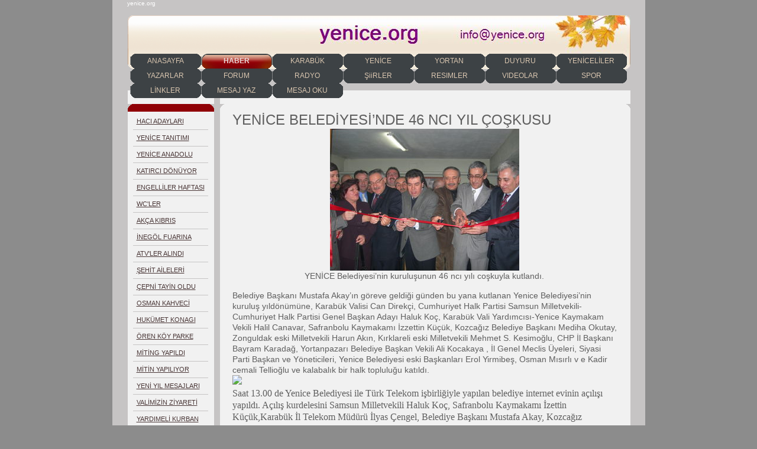

--- FILE ---
content_type: text/html
request_url: http://oeren.de/365.html
body_size: 8108
content:

<!DOCTYPE html
  PUBLIC "-//W3C//DTD HTML 4.01 Transitional//EN" "http://www.w3.org/TR/html40/strict.dtd">
<html><head>
      <meta http-equiv="Content-Type" content="text/html; charset=UTF-8">
   <meta name="author" content="info@yenice.org"><meta name="description" content="yenice karabük karabuk yortan güney bagbasi yirmibesler kalaycilar cebeciler durak duddibi cihanbey balikisik örenköy özal karakavuz kayadibi akay yeniceninsesi yenice gazetesi yenice haberleri"><meta name="keywords" content="yenice, yeniceforum, yeniceforum, yeniceliler, yeniceliler dernegi, yortan, cebeciler, tir, sekse, bagbasi, bolkus, balikisik, karabük, yenice, gazetesi, yenicehaber, yortanhaber, yenice, karabük, karabuk, yortan, güney, bagbasi, yirmibesler, kalaycilar, cebeciler, durak, duddibi, cihanbey, balikisik, örenköy, özal mahallesi, karakavuz, kayadibi, mustafa akay, yeniceninsesi gazetesi, yenice gazetesi, yenice haberleri,"><title>46. YIL ÇOŞKUSU - yenice.org</title><link rel="stylesheet" type="text/css" media="all" href="main.css"><link rel="stylesheet" type="text/css" media="all" href="colorschemes/colorscheme8/colorscheme.css"><link rel="stylesheet" type="text/css" media="all" href="style.css"><script type="text/javascript" src="live_tinc.js"></script></head><body id="main_body"><div id="container"><div id="header"><div id="slogan">yenice.org</div><div id="key_visual"></div><div id="main_nav_container"><ul id="main_nav_list"><li><a class="main_nav_item" href="index.html" id="mni2" shape="rect">ANASAYFA</a></li><li><a class="main_nav_active_item" href="yenicehaberleri_15.html" id="mnai1" shape="rect">HABER</a></li><li><a class="main_nav_item" href="274.html" id="mni2" shape="rect">KARABÜK</a></li><li><a class="main_nav_item" href="18.html" id="mni2" shape="rect">YENİCE</a></li><li><a class="main_nav_item" href="24.html" id="mni2" shape="rect">YORTAN</a></li><li><a class="main_nav_item" href="221.html" id="mni2" shape="rect">DUYURU</a></li><li><a class="main_nav_item" href="19.html" id="mni2" shape="rect">YENİCELİLER DERNEĞİ</a></li><li><a class="main_nav_item" href="263.html" id="mni2" shape="rect">YAZARLAR</a></li><li><a class="main_nav_item" href="1.html" id="mni2" shape="rect">FORUM</a></li><li><a class="main_nav_item" href="radyo.html" id="mni2" shape="rect">RADYO</a></li><li><a class="main_nav_item" href="109.html" id="mni2" shape="rect">ŞiiRLER</a></li><li><a class="main_nav_item" href="22.html" id="mni2" shape="rect">RESIMLER</a></li><li><a class="main_nav_item" href="325.html" id="mni2" shape="rect">VIDEOLAR</a></li><li><a class="main_nav_item" href="343.html" id="mni2" shape="rect">SPOR</a></li><li><a class="main_nav_item" href="25.html" id="mni2" shape="rect">LİNKLER</a></li><li><a class="main_nav_item" href="28.html" id="mni2" shape="rect">MESAJ YAZ</a></li><li><a class="main_nav_item" href="29.html" id="mni2" shape="rect">MESAJ OKU</a></li></ul></div><div id="logo"></div></div><div id="main_container"><table id="layout_table"><tr><td colspan="1" id="sub_nav_column" rowspan="1"><div id="left_column_container"><div class="sub_nav_container"><ul class="sub_nav_list" id="sub_nav_list1"><li><a class="sub_nav_item" href="487.html" id="sni2" shape="rect">HACI ADAYLARI UĞURLANDI</a></li><li><a class="sub_nav_item" href="488.html" id="sni2" shape="rect">YENİCE TANITIMI</a></li><li><a class="sub_nav_item" href="483.html" id="sni2" shape="rect">YENİCE ANADOLU LİSESİ</a></li><li><a class="sub_nav_item" href="481.html" id="sni2" shape="rect">KATIRCI DÖNÜYOR</a></li><li><a class="sub_nav_item" href="479.html" id="sni2" shape="rect">ENGELLİLER HAFTASI</a></li><li><a class="sub_nav_item" href="476.html" id="sni2" shape="rect">WC'LER YENİLENİYOR</a></li><li><a class="sub_nav_item" href="477.html" id="sni2" shape="rect">AKÇA KIBRIS SEÇİMLERİNDE</a></li><li><a class="sub_nav_item" href="467.html" id="sni2" shape="rect">İNEGÖL FUARINA GEZİ</a></li><li><a class="sub_nav_item" href="468.html" id="sni2" shape="rect">ATV'LER ALINDI</a></li><li><a class="sub_nav_item" href="469.html" id="sni2" shape="rect">ŞEHİT AİLELERİ ZİYARET</a></li><li><a class="sub_nav_item" href="470.html" id="sni2" shape="rect">ÇEPNİ TAYİN OLDU</a></li><li><a class="sub_nav_item" href="466.html" id="sni2" shape="rect">OSMAN KAHVECİ YENİCEDE</a></li><li><a class="sub_nav_item" href="463.html" id="sni2" shape="rect">HUKÜMET KONAGI</a></li><li><a class="sub_nav_item" href="462.html" id="sni2" shape="rect">ÖREN KÖY PARKE</a></li><li><a class="sub_nav_item" href="461.html" id="sni2" shape="rect">MİTİNG YAPILDI</a></li><li><a class="sub_nav_item" href="459.html" id="sni2" shape="rect">MİTİN YAPILIYOR</a></li><li><a class="sub_nav_item" href="457.html" id="sni2" shape="rect">YENİ YIL MESAJLARI</a></li><li><a class="sub_nav_item" href="451.html" id="sni2" shape="rect">VALİMİZİN ZİYARETİ</a></li><li><a class="sub_nav_item" href="452.html" id="sni2" shape="rect">YARDIMELİ KURBAN</a></li><li><a class="sub_nav_item" href="450.html" id="sni2" shape="rect">ÇİÇEKLİ EVLENDİ</a></li><li><a class="sub_nav_item" href="449.html" id="sni2" shape="rect">YARDIMLAR DEVAM EDECEK</a></li><li><a class="sub_nav_item" href="445.html" id="sni2" shape="rect">VALİMİZİN ZİYARETİ</a></li><li><a class="sub_nav_item" href="448.html" id="sni2" shape="rect">GAZİLER GÜNÜ</a></li><li><a class="sub_nav_item" href="444.html" id="sni2" shape="rect">İŞCİ ALIMI 2009'DA</a></li><li><a class="sub_nav_item" href="442.html" id="sni2" shape="rect">IFTAR YEMEGI</a></li><li><a class="sub_nav_item" href="441.html" id="sni2" shape="rect">ÖĞRETİM YILINA KATKI</a></li><li><a class="sub_nav_item" href="440.html" id="sni2" shape="rect">EMTEKS TEKSTİL</a></li><li><a class="sub_nav_item" href="437.html" id="sni2" shape="rect">YARDIM ELİ</a></li><li><a class="sub_nav_item" href="438.html" id="sni2" shape="rect">SYD VAKFI</a></li><li><a class="sub_nav_item" href="439.html" id="sni2" shape="rect">ZAFER BAYRAMI</a></li><li><a class="sub_nav_item" href="436.html" id="sni2" shape="rect">AKP KONGRESİ</a></li><li><a class="sub_nav_item" href="434.html" id="sni2" shape="rect">KARADENIZ KURULTAYI</a></li><li><a class="sub_nav_item" href="433.html" id="sni2" shape="rect">TUĞRUL SAZOĞLU EVLENİYOR</a></li><li><a class="sub_nav_item" href="431.html" id="sni2" shape="rect">BAŞKANDAN TEŞEKKÜR</a></li><li><a class="sub_nav_item" href="432.html" id="sni2" shape="rect">KORELİ ÖĞRENCİLER YENİCEDE</a></li><li><a class="sub_nav_item" href="429.html" id="sni2" shape="rect">MIRAC KANDILI</a></li><li><a class="sub_nav_item" href="427.html" id="sni2" shape="rect">FESTİVAL 2008</a></li><li><a class="sub_nav_item" href="426.html" id="sni2" shape="rect">CAN DİREKCİ</a></li><li><a class="sub_nav_item" href="422.html" id="sni2" shape="rect">TRAFİK KAZASI</a></li><li><a class="sub_nav_item" href="418.html" id="sni2" shape="rect">TEŞEKKÜR BELGESİ</a></li><li><a class="sub_nav_item" href="415.html" id="sni2" shape="rect">İSMETPAŞA KERMES</a></li><li><a class="sub_nav_item" href="412.html" id="sni2" shape="rect">YENİCEMİZİN ŞİVESİ</a></li><li><a class="sub_nav_item" href="411.html" id="sni2" shape="rect">ÜLKÜ KERMES</a></li><li><a class="sub_nav_item" href="404.html" id="sni2" shape="rect">GENÇLİK HAFTASI</a></li><li><a class="sub_nav_item" href="405.html" id="sni2" shape="rect">ÖĞRENCİLERİN SERGİSİ</a></li><li><a class="sub_nav_item" href="406.html" id="sni2" shape="rect">DR. BEKİR GÜLAÇ</a></li><li><a class="sub_nav_item" href="403.html" id="sni2" shape="rect">YARDIMELİ DERNEĞİ</a></li><li><a class="sub_nav_item" href="402.html" id="sni2" shape="rect">ODTÜ ÖGRENCİLERİ YENİCEDE</a></li><li><a class="sub_nav_item" href="398.html" id="sni2" shape="rect">168 DAİRE MÜHÜRLENDİ</a></li><li><a class="sub_nav_item" href="397.html" id="sni2" shape="rect">23 NISAN</a></li><li><a class="sub_nav_item" href="396.html" id="sni2" shape="rect">DOĞA YÜRÜYÜŞÜ</a></li><li><a class="sub_nav_item" href="394.html" id="sni2" shape="rect">KUTLU DOĞUM HAFTASI</a></li><li><a class="sub_nav_item" href="393.html" id="sni2" shape="rect">ORMAN DENİZİNDE YOLCULUK</a></li><li><a class="sub_nav_item" href="391.html" id="sni2" shape="rect">POLİS TEŞKİLATI  163.YIL KUTLANDI</a></li><li><a class="sub_nav_item" href="389.html" id="sni2" shape="rect">SPOR SALONU AÇILDI</a></li><li><a class="sub_nav_item" href="387.html" id="sni2" shape="rect">HAVAALANI TOPLANTISI</a></li><li><a class="sub_nav_item" href="386.html" id="sni2" shape="rect">VALİ ERKMEN ALMANYADA</a></li><li><a class="sub_nav_item" href="385.html" id="sni2" shape="rect">RECEP ÇAKIL PARKI</a></li><li><a class="sub_nav_item" href="380.html" id="sni2" shape="rect">ŞEHİTLER GÜNÜ KUTLANDI</a></li><li><a class="sub_nav_item" href="381.html" id="sni2" shape="rect">SAZOGLU BAŞARILI AMELİYAT GEÇIİRDİ</a></li><li><a class="sub_nav_item" href="378.html" id="sni2" shape="rect">KARABÜK YILIN DOKTORU ÖDÜLÜ</a></li><li><a class="sub_nav_item" href="374.html" id="sni2" shape="rect">REPORTAJ SERDAR AKCA-YENİCENİN SESİ</a></li><li><a class="sub_nav_item" href="370.html" id="sni2" shape="rect">YENİCENİN SESİ GAZETESİ</a></li><li><a class="sub_nav_active_item" href="365.html" id="snai1" shape="rect">46. YIL ÇOŞKUSU</a></li><li><a class="sub_nav_item" href="361.html" id="sni2" shape="rect">BİLGİSARAY EVİ AÇILIYOR</a></li><li><a class="sub_nav_item" href="358.html" id="sni2" shape="rect">İSMETPAŞA İLKÖĞRETİM AÇILIŞ</a></li><li><a class="sub_nav_item" href="356.html" id="sni2" shape="rect">YENICEDEN UYSAL'A ZIYARET</a></li><li><a class="sub_nav_item" href="352.html" id="sni2" shape="rect">AİLE HEKİMLİĞİ BAŞLIYOR</a></li><li><a class="sub_nav_item" href="351.html" id="sni2" shape="rect">GÖÇ KAÇINILMAZ</a></li><li><a class="sub_nav_item" href="349.html" id="sni2" shape="rect">ÇAYCUMADA YENİDEN KUŞ GRİBİ</a></li><li><a class="sub_nav_item" href="350.html" id="sni2" shape="rect">NUFUS SAYILARI AÇIKLANDI</a></li><li><a class="sub_nav_item" href="345.html" id="sni2" shape="rect">AKP BÖLGESEL ŞURA</a></li><li><a class="sub_nav_item" href="340.html" id="sni2" shape="rect">ÜLKER YÖNETİCİLERİ YENİCE'YE GELDİLER</a></li><li><a class="sub_nav_item" href="341.html" id="sni2" shape="rect">YEMİN TÖRENİ KAYMAKAM M.F. ÇİÇEKLİ</a></li><li><a class="sub_nav_item" href="339.html" id="sni2" shape="rect">CHP KONGRESI</a></li><li><a class="sub_nav_item" href="336.html" id="sni2" shape="rect">ÖĞRENCİLERİN  DAYANIŞMASI</a></li><li><a class="sub_nav_item" href="324.html" id="sni2" shape="rect">BAYRAM MESAJLARI</a></li><li><a class="sub_nav_item" href="319.html" id="sni2" shape="rect">HACILAR UĞURLANDI 2</a></li><li><a class="sub_nav_item" href="317.html" id="sni2" shape="rect">HACILAR  UĞURLANDI 1</a></li><li><a class="sub_nav_item" href="315.html" id="sni2" shape="rect">BELEDİYE  ÇALIŞMALARI DERGİ İLE TANITILDI</a></li><li><a class="sub_nav_item" href="314.html" id="sni2" shape="rect">Av.ÇAPAKLI'DAN BAŞKANA ZİYARET</a></li><li><a class="sub_nav_item" href="306.html" id="sni2" shape="rect">ELİF KIRTASİYE TAŞINDI</a></li><li><a class="sub_nav_item" href="307.html" id="sni2" shape="rect">EMNIYET ARACLARI YENILENDI</a></li><li><a class="sub_nav_item" href="302.html" id="sni2" shape="rect">TEKERLEKLI SANDALYE DAGITIMI</a></li><li><a class="sub_nav_item" href="303.html" id="sni2" shape="rect">BAYRAMDA ÜZÜCÜ KAZA</a></li><li><a class="sub_nav_item" href="298.html" id="sni2" shape="rect">BAYRAM RESIMLERI</a></li><li><a class="sub_nav_item" href="297.html" id="sni2" shape="rect">BAYRAM MESAJLARI</a></li><li><a class="sub_nav_item" href="296.html" id="sni2" shape="rect">YENI YOL  ASFALTLANDI</a></li><li><a class="sub_nav_item" href="292.html" id="sni2" shape="rect">KAYMAKAMLIKTAN IFTAR</a></li><li><a class="sub_nav_item" href="293.html" id="sni2" shape="rect">MUHTARLARDAN IFTAR</a></li><li><a class="sub_nav_item" href="291.html" id="sni2" shape="rect">YENI ECZANE ACILISI</a></li><li><a class="sub_nav_item" href="290.html" id="sni2" shape="rect">PARKE TASI ÜRETIMI</a></li><li><a class="sub_nav_item" href="287.html" id="sni2" shape="rect">VAKIF YARDIM DAGITIMI</a></li><li><a class="sub_nav_item" href="283.html" id="sni2" shape="rect">GAZILER GÜNÜ KUTLANDI</a></li><li><a class="sub_nav_item" href="284.html" id="sni2" shape="rect">LISE YOLU DEGISTIRILDI</a></li><li><a class="sub_nav_item" href="282.html" id="sni2" shape="rect">ISMETPASADAN TRAFIK KAZASI</a></li><li><a class="sub_nav_item" href="279.html" id="sni2" shape="rect">YENI EMNIYET MÜDÜRÜ ATANDI</a></li><li><a class="sub_nav_item" href="273.html" id="sni2" shape="rect">ÖZSARAC TAYIN OLDU</a></li><li><a class="sub_nav_item" href="267.html" id="sni2" shape="rect">IBRICAK PARKE CALISMASI</a></li><li><a class="sub_nav_item" href="268.html" id="sni2" shape="rect">IBRICAK BAG BOZUMU</a></li><li><a class="sub_nav_item" href="262.html" id="sni2" shape="rect">AKP 3-0</a></li><li><a class="sub_nav_item" href="258.html" id="sni2" shape="rect">MÜFTÜLÜKTEN SEMINER</a></li><li><a class="sub_nav_item" href="26.html" id="sni2" shape="rect">VAKIF TOPLANTILARI</a></li><li><a class="sub_nav_item" href="21.html" id="sni2" shape="rect">KARDEMIR TOPLU ACILIS</a></li><li><a class="sub_nav_item" href="260.html" id="sni2" shape="rect">UMUT TAXI</a></li><li><a class="sub_nav_item" href="259.html" id="sni2" shape="rect">VALIMIZ YENICEDE DENETIMDE</a></li><li><a class="sub_nav_item" href="256.html" id="sni2" shape="rect">ADAY LISTESI</a></li><li><a class="sub_nav_item" href="255.html" id="sni2" shape="rect">YENICEDE PATLAMA</a></li><li><a class="sub_nav_item" href="254.html" id="sni2" shape="rect">ALMANYADAN MESAJ</a></li><li><a class="sub_nav_item" href="251.html" id="sni2" shape="rect">RECEP CAKIL SEHIT OLDU</a></li><li><a class="sub_nav_item" href="252.html" id="sni2" shape="rect">HALK YÜRÜYÜSÜ YAPILDI...</a></li><li><a class="sub_nav_item" href="249.html" id="sni2" shape="rect">MILLETVEKILI ADAY ADAYLARI</a></li><li><a class="sub_nav_item" href="250.html" id="sni2" shape="rect">KANDALILAR YENICEYI BEGENDI</a></li><li><a class="sub_nav_item" href="247.html" id="sni2" shape="rect">YENICE KENT-ORMANI ACILDI</a></li><li><a class="sub_nav_item" href="84.html" id="sni2" shape="rect">KÖYDES YENICE CALISMALARI</a></li><li><a class="sub_nav_item" href="245.html" id="sni2" shape="rect">HANNOVER'DEN TÜRKIYE</a></li><li><a class="sub_nav_item" href="23.html" id="sni2" shape="rect">SORUNLARIN TAKIBI - D. DÖNGEL</a></li><li><a class="sub_nav_item" href="242.html" id="sni2" shape="rect">YESIL MARKET ACILIS</a></li><li><a class="sub_nav_item" href="243.html" id="sni2" shape="rect">HÜSEYIN ERER ALMANYADA</a></li><li><a class="sub_nav_item" href="241.html" id="sni2" shape="rect">KAMPANYA DEVAME DIYOR</a></li><li><a class="sub_nav_item" href="235.html" id="sni2" shape="rect">45. YIL KUTLAMALARI</a></li><li><a class="sub_nav_item" href="230.html" id="sni2" shape="rect">KARABÜK YOLUNDA HEYELAN</a></li><li><a class="sub_nav_item" href="229.html" id="sni2" shape="rect">DIALIZ ÜNITESI ACILDI</a></li><li><a class="sub_nav_item" href="225.html" id="sni2" shape="rect">BAYRAM MESAJLARI</a></li><li><a class="sub_nav_item" href="226.html" id="sni2" shape="rect">ÖREN KÖY BAYRAM RESIMLERI</a></li><li><a class="sub_nav_item" href="222.html" id="sni2" shape="rect">KAMPANYAYA 1 NOTEBOOK</a></li><li><a class="sub_nav_item" href="213.html" id="sni2" shape="rect">AYCAN TELLI BASIN ACIKLAMASI</a></li><li><a class="sub_nav_item" href="212.html" id="sni2" shape="rect">YENICE GEZI DERGISINDE</a></li><li><a class="sub_nav_item" href="211.html" id="sni2" shape="rect">MESLEKI EGITIM TOPLANTISI</a></li><li><a class="sub_nav_item" href="214.html" id="sni2" shape="rect">CENESIZLER AKBIYIKLAR YOLU</a></li><li><a class="sub_nav_item" href="215.html" id="sni2" shape="rect">ISTANBUL YENICELILERDEN CADR</a></li><li><a class="sub_nav_item" href="216.html" id="sni2" shape="rect">DÜNYA ENGELLILER GÜNÜ</a></li><li><a class="sub_nav_item" href="217.html" id="sni2" shape="rect">GENEL IS  TEMSILCILERI</a></li><li><a class="sub_nav_item" href="207.html" id="sni2" shape="rect">TAHTA KÖPRÜ BAKIMDAN GECTI</a></li><li><a class="sub_nav_item" href="208.html" id="sni2" shape="rect">KÖYDES TOPLANTISI</a></li><li><a class="sub_nav_item" href="209.html" id="sni2" shape="rect">KIBRIS'TA SEMINER</a></li><li><a class="sub_nav_item" href="210.html" id="sni2" shape="rect">ÖGRETMENLER GÜNÜ</a></li><li><a class="sub_nav_item" href="ecevit.html" id="sni2" shape="rect">ECEVIT</a></li><li><a class="sub_nav_item" href="206.html" id="sni2" shape="rect">YRNICESPOR HÜRRIYET GAZETESINDE</a></li><li><a class="sub_nav_item" href="203.html" id="sni2" shape="rect">VEFAT VE TESEKKÜR</a></li><li><a class="sub_nav_item" href="204.html" id="sni2" shape="rect">CEVRE DÜZENI TOPLANTISI</a></li><li><a class="sub_nav_item" href="201.html" id="sni2" shape="rect">BILGISAYAR KAMPANYASI</a></li><li><a class="sub_nav_item" href="198.html" id="sni2" shape="rect">CUMHURIYET GAZETESI YENICE'DE</a></li><li><a class="sub_nav_item" href="194.html" id="sni2" shape="rect">BAYRAM TEBRIKLERI</a></li><li><a class="sub_nav_item" href="190.html" id="sni2" shape="rect">CAN VALi KARABÜK'TE</a></li><li><a class="sub_nav_item" href="191.html" id="sni2" shape="rect">HÜR TAXI'DEN ACIKLAMA</a></li><li><a class="sub_nav_item" href="192.html" id="sni2" shape="rect">KAYMAKAMIMIZ TAYiN OLDU</a></li><li><a class="sub_nav_item" href="188.html" id="sni2" shape="rect">MUSTAFA AKAY'DAN ACIKLAMA</a></li><li><a class="sub_nav_item" href="189.html" id="sni2" shape="rect">AYCAN TELLI ACIKLAMA</a></li><li><a class="sub_nav_item" href="185.html" id="sni2" shape="rect">AYCAN TELLI BASIN ACIKLAMASI</a></li><li><a class="sub_nav_item" href="yesilmarket.html" id="sni2" shape="rect">YESIL MARKET'TEN 5. MARKET</a></li><li><a class="sub_nav_item" href="187.html" id="sni2" shape="rect">SÖFÖRLER ODASI BASIN ACIKLAMASI</a></li><li><a class="sub_nav_item" href="181.html" id="sni2" shape="rect">HÜR TAXI </a></li><li><a class="sub_nav_item" href="182.html" id="sni2" shape="rect">200 YATAKLI</a></li><li><a class="sub_nav_item" href="183.html" id="sni2" shape="rect">30 AGUSTOS KUTLANDI</a></li><li><a class="sub_nav_item" href="184.html" id="sni2" shape="rect">KAMU-SEN "84.YIL KUTLU OLSUN"</a></li><li><a class="sub_nav_item" href="178.html" id="sni2" shape="rect">ÜLKÜ AiLE BiRLiGiNDEN PANEL</a></li><li><a class="sub_nav_item" href="176.html" id="sni2" shape="rect">YASLILAR KURAN ÖGRENDILER</a></li><li><a class="sub_nav_item" href="173.html" id="sni2" shape="rect">MECLIS TOPLANTISI</a></li><li><a class="sub_nav_item" href="174.html" id="sni2" shape="rect">CEVDET AKAY ILE REPÖRTAJ</a></li><li><a class="sub_nav_item" href="175.html" id="sni2" shape="rect">YORÜS GENEL KURUL ILANI</a></li><li><a class="sub_nav_item" href="171.html" id="sni2" shape="rect">AKP HIZMETLERI DEVAM EDIYOR</a></li><li><a class="sub_nav_item" href="172.html" id="sni2" shape="rect">öGRENCiLERE ISTANBUL GEZiSi</a></li><li><a class="sub_nav_item" href="169.html" id="sni2" shape="rect">HER AGAC BIR GÜN MEYVESINI VERIR</a></li><li><a class="sub_nav_item" href="165.html" id="sni2" shape="rect">KARAKURLUK'TAN ACIKLAMA</a></li><li><a class="sub_nav_item" href="166.html" id="sni2" shape="rect">AKP ILCE TESKILATIN'DAN ACIKLAMA </a></li><li><a class="sub_nav_item" href="161.html" id="sni2" shape="rect">KARAKURLUK AKP IL BASKAN ADAYI</a></li><li><a class="sub_nav_item" href="162.html" id="sni2" shape="rect">BASIN ACIKLAMASI ZEKI CAYLI</a></li><li><a class="sub_nav_item" href="112.html" id="sni2" shape="rect">TRAFIK HAFTASI</a></li><li><a class="sub_nav_item" href="113.html" id="sni2" shape="rect">SP YILMAZ KIRIK'TAN ACIKLAMA</a></li><li><a class="sub_nav_item" href="31.html" id="sni2" shape="rect">AYCAN TELLI  BASIN ACIKLAMASI </a></li><li><a class="sub_nav_item" href="30.html" id="sni2" shape="rect">TTK'ya ISCI SARTLARI</a></li><li><a class="sub_nav_item" href="7.html" id="sni2" shape="rect">AKAY'dan ACIKLAMA</a></li><li><a class="sub_nav_item" href="8.html" id="sni2" shape="rect">EMEKLILERE INDIRIM</a></li><li><a class="sub_nav_item" href="9.html" id="sni2" shape="rect">AYCAN TELLI'den ACIKLAMA</a></li><li><a class="sub_nav_item" href="10.html" id="sni2" shape="rect">3 NISAN KUTLAMALARI</a></li><li><a class="sub_nav_item" href="11.html" id="sni2" shape="rect">YOLLARDA INCELEME</a></li><li><a class="sub_nav_item" href="12.html" id="sni2" shape="rect">24 SAAT RAY URETIMI</a></li><li><a class="sub_nav_item" href="13.html" id="sni2" shape="rect">YORTAN YENICE MACI</a></li><li><a class="sub_nav_item" href="14.html" id="sni2" shape="rect">SPOR SALONU KARARI</a></li><li><a class="sub_nav_item" href="15.html" id="sni2" shape="rect">CHP YEMEGI</a></li><li><a class="sub_nav_item" href="16.html" id="sni2" shape="rect">YILMAZ KIRIK'dan ACIKLAMA</a></li><li><a class="sub_nav_item" href="17.html" id="sni2" shape="rect">400 YATAKLI HASTANE</a></li><li><a class="sub_nav_item" href="33.html" id="sni2" shape="rect">MADENCILERE ZIYARET</a></li><li><a class="sub_nav_item" href="34.html" id="sni2" shape="rect">AKAY BATI TV'de</a></li><li><a class="sub_nav_item" href="35.html" id="sni2" shape="rect">IBRAHIM ONUR BASIN ACIKLAMASI</a></li><li><a class="sub_nav_item" href="36.html" id="sni2" shape="rect">YILMAZ KIRIK BASIN ACIKLAMASI</a></li><li><a class="sub_nav_item" href="37.html" id="sni2" shape="rect">YENICE'DE NUFUS AZALIYOR</a></li><li><a class="sub_nav_item" href="38.html" id="sni2" shape="rect">CEVIZLIDERE BINALARI</a></li><li><a class="sub_nav_item" href="39.html" id="sni2" shape="rect">TADIM TADIM TURKIYE</a></li><li><a class="sub_nav_item" href="40.html" id="sni2" shape="rect">AKP'DEN 3 YILIN DEGERLENDIRMESI</a></li><li><a class="sub_nav_item" href="41.html" id="sni2" shape="rect">AKP  KONGRESI</a></li><li><a class="sub_nav_item" href="42.html" id="sni2" shape="rect">AYCAN TELLI GUVEN TAZELEDI</a></li><li><a class="sub_nav_item" href="43.html" id="sni2" shape="rect">KAMU-SEN'DEN TEPKI</a></li><li><a class="sub_nav_item" href="44.html" id="sni2" shape="rect">AKP KONGRESI</a></li><li><a class="sub_nav_item" href="45.html" id="sni2" shape="rect">YORTANSPOR TRIBUN ISTIYOR</a></li><li><a class="sub_nav_item" href="46.html" id="sni2" shape="rect">ZONGULDAK YENICELILER DERNEGINDEN ACIKLAMA</a></li><li><a class="sub_nav_item" href="47.html" id="sni2" shape="rect">VALILIKTEN ACIKLAMA</a></li><li><a class="sub_nav_item" href="48.html" id="sni2" shape="rect">YENICE YORTAN MACI</a></li><li><a class="sub_nav_item" href="49.html" id="sni2" shape="rect">BATI TV</a></li><li><a class="sub_nav_item" href="50.html" id="sni2" shape="rect">VEKILLERIMIZ BAYRAMDA</a></li><li><a class="sub_nav_item" href="51.html" id="sni2" shape="rect">KUS GRIBI ACIKLAMASI</a></li><li><a class="sub_nav_item" href="52.html" id="sni2" shape="rect">BAYRAM MESAJLARI</a></li><li><a class="sub_nav_item" href="53.html" id="sni2" shape="rect">YENI YIL MESAJLARI</a></li><li><a class="sub_nav_item" href="54.html" id="sni2" shape="rect">VEKILLERMIZDEN FAKULTE MUJDESI</a></li><li><a class="sub_nav_item" href="55.html" id="sni2" shape="rect">CAMSAN A$</a></li><li><a class="sub_nav_item" href="56.html" id="sni2" shape="rect">HACILARI UGURLADIK</a></li><li><a class="sub_nav_item" href="57.html" id="sni2" shape="rect">M.CEYLAN DORTMUND'da</a></li><li><a class="sub_nav_item" href="58.html" id="sni2" shape="rect">TIRYAKI ILE REPORTAJ</a></li><li><a class="sub_nav_item" href="59.html" id="sni2" shape="rect">KAPALI SPOR SALONU</a></li><li><a class="sub_nav_item" href="60.html" id="sni2" shape="rect">YENICESPOR 31. YILINDA</a></li><li><a class="sub_nav_item" href="61.html" id="sni2" shape="rect">CENAZE ARABASI KAMPANYASI</a></li><li><a class="sub_nav_item" href="62.html" id="sni2" shape="rect">YENİCE ŞÖFÖRLER ODASI SEÇİMİ</a></li><li><a class="sub_nav_item" href="63.html" id="sni2" shape="rect">UNIVERSITE CALISMALARI</a></li><li><a class="sub_nav_item" href="64.html" id="sni2" shape="rect">2 YENİ FAKÜLTE</a></li><li><a class="sub_nav_item" href="65.html" id="sni2" shape="rect">PAKİSTAN'A YARDIM</a></li><li><a class="sub_nav_item" href="66.html" id="sni2" shape="rect">ESNAF ODASI SECIMI</a></li><li><a class="sub_nav_item" href="67.html" id="sni2" shape="rect">KARABUK MARSI</a></li><li><a class="sub_nav_item" href="68.html" id="sni2" shape="rect">HASTANEYE ATAMA</a></li><li><a class="sub_nav_item" href="69.html" id="sni2" shape="rect">ISTANBULDA IFTAR</a></li><li><a class="sub_nav_item" href="70.html" id="sni2" shape="rect">GÖC VERIYORUZ</a></li><li><a class="sub_nav_item" href="71.html" id="sni2" shape="rect">VALIMIZIN ZIYARETI</a></li><li><a class="sub_nav_item" href="72.html" id="sni2" shape="rect">DIALIZ MÜJDESI</a></li><li><a class="sub_nav_item" href="73.html" id="sni2" shape="rect">TERMINAL GÖZDE</a></li><li><a class="sub_nav_item" href="74.html" id="sni2" shape="rect">BASKAN CUMHURIYET GAZETESINDE</a></li><li><a class="sub_nav_item" href="75.html" id="sni2" shape="rect">HAFIZLAR YENICEDEYDI</a></li><li><a class="sub_nav_item" href="76.html" id="sni2" shape="rect">HURMADA ALLAH YAZISI</a></li><li><a class="sub_nav_item" href="yenicehaberleri_14.html" id="sni2" shape="rect">YANİCE HABERLERİ 14</a></li><li><a class="sub_nav_item" href="2.html" id="sni2" shape="rect">YENİCE HABERLERİ 13</a></li><li><a class="sub_nav_item" href="316.html" id="sni2" shape="rect">YENİCE HABERLERİ 12</a></li><li><a class="sub_nav_item" href="236.html" id="sni2" shape="rect">YENICE HABERLERI 11</a></li><li><a class="sub_nav_item" href="218.html" id="sni2" shape="rect">YENICE HABERLERI 10</a></li><li><a class="sub_nav_item" href="205.html" id="sni2" shape="rect">YENİCE HABERLERİ 9</a></li><li><a class="sub_nav_item" href="152.html" id="sni2" shape="rect">YENiCE HABERLERi 8</a></li><li><a class="sub_nav_item" href="YeniceHaberleri7.html" id="sni2" shape="rect">YENiCE HABERLERi 7</a></li><li><a class="sub_nav_item" href="170.html" id="sni2" shape="rect">YENiCE HABERLERI 6</a></li><li><a class="sub_nav_item" href="32.html" id="sni2" shape="rect">YENICE HABERLERI 5</a></li><li><a class="sub_nav_item" href="3.html" id="sni2" shape="rect">YENICE HABERLERI 4</a></li><li><a class="sub_nav_item" href="4.html" id="sni2" shape="rect">YENICE HABERLERI 3</a></li><li><a class="sub_nav_item" href="5.html" id="sni2" shape="rect">YENICE HABERLERI 2</a></li><li><a class="sub_nav_item" href="6.html" id="sni2" shape="rect">YENICE HABERLERI 1</a></li></ul></div><div id="sub_container1"></div></div></td><td colspan="1" id="content_column" rowspan="1"><div id="sub_container2"><div class="content" id="content_container"><span style="font-size:24px;">YENİCE BELEDİYESİ’NDE 46 NCI YIL ÇOŞKUSU</span><br><div style="text-align:center;"><img width="320" height="240" border="0" src="resources/yenice_93.jpg"><br></div><div style="text-align:center;"><span style="font-size:14px;">YENİCE Belediyesi’nin kuruluşunun 46 ncı yılı coşkuyla kutlandı.</span><br></div><br><span style="font-size:14px;">Belediye Başkanı Mustafa Akay’ın göreve geldiği günden bu yana kutlanan Yenice Belediyesi’nin kuruluş yıldönümüne, Karabük Valisi Can Direkçi, Cumhuriyet Halk Partisi Samsun Milletvekili- Cumhuriyet Halk Partisi Genel Başkan Adayı Haluk Koç, Karabük Vali Yardımcısı-Yenice Kaymakam Vekili Halil Canavar, Safranbolu Kaymakamı İzzettin Küçük, Kozcağız Belediye Başkanı Mediha Okutay, Zonguldak eski Milletvekili Harun Akın, Kırklareli eski Milletvekili Mehmet S. Kesimoğlu, CHP İl Başkanı Bayram Karadağ, Yortanpazarı Belediye Başkan Vekili Ali Kocakaya , İl Genel Meclis Üyeleri, Siyasi Parti Başkan ve Yöneticileri, Yenice Belediyesi eski Başkanları Erol Yirmibeş, Osman Mısırlı v e Kadir cemali Tellioğlu ve kalabalık bir halk topluluğu katıldı.</span><br><span style="font-size:14px;"><span style="font-size:14px;"><span style="font-size:14px;"><span style="font-size:14px;"><span style="font-size:14px;"><span style="font-size:14px;"><span style="font-size:14px;"><span style="font-size:14px;"><span style="font-size:14px;"><span style="font-size:14px;"><span style="font-size:14px;"><span style="font-size:14px;"><span style="font-size:14px;"><span style="font-size:14px;"><span style="font-size:14px;"><span style="font-size:14px;"><span style="font-size:14px;"><span style="font-size:14px;"><span style="font-size:14px;"><span style="font-size:14px;"><span style="font-size:14px;"><span style="font-size:14px;"><span style="font-size:14px;"><span style="font-size:14px;"><span style="font-size:14px;"></span></span></span></span></span></span></span></span></span></span></span></span></span></span></span></span></span></span></span></span></span></span></span></span></span><div style="text-align:left;"><span style="font-size:14px;"><span style="font-size:14px;"><span style="font-size:14px;"><span style="font-size:14px;"><span style="font-size:14px;"><span style="font-size:14px;"><span style="font-size:14px;"><span style="font-size:14px;"><span style="font-size:14px;"><span style="font-size:14px;"><span style="font-size:14px;"><span style="font-size:14px;"><span style="font-size:14px;"><span style="font-size:14px;"><span style="font-size:14px;"><span style="font-size:14px;"><span style="font-size:14px;"><span style="font-size:14px;"><span style="font-size:14px;"><span style="font-size:14px;"><span style="font-size:14px;"><span style="font-size:14px;"><span style="font-size:14px;"><span style="font-size:14px;"><span style="font-size:14px;"><span style="font-size:14px;"><span style="font-size:14px;"><span style="font-size:14px ! important;"><img hspace="0" border="0" align="bottom" src="http://img254.imageshack.us/img254/6418/dscn5891dz9.jpg"></span></span></span></span></span></span></span></span></span></span></span></span></span></span></span></span></span></span></span></span></span></span></span></span></span></span></span></span><font size="3" face="Times New Roman"><br>Saat 13.00 de Yenice Belediyesi ile Türk Telekom işbirliğiyle yapılan
belediye internet evinin açılışı yapıldı. Açılış kurdelesini Samsun
Milletvekili Haluk Koç, Safranbolu Kaymakamı İzettin Küçük,Karabük İl
Telekom Müdürü İlyas Çengel, Belediye Başkanı Mustafa Akay, Kozcağız
Belediye Başkanı Mediha Okutay, Belediye eski Başkanları Erol Yirmibeş
ve Osman Mısırlı birlikte kestiler.</font></div><span style="font-size:14px;"><span style="font-size:14px;"><span style="font-size:14px;"><span style="font-size:14px;"><span style="font-size:14px;"><span style="font-size:14px;"><span style="font-size:14px;"><span style="font-size:14px;"><span style="font-size:14px;"><span style="font-size:14px;"><span style="font-size:14px;"><span style="font-size:14px;"><span style="font-size:14px;"><span style="font-size:14px;"><span style="font-size:14px;"><span style="font-size:14px;"><span style="font-size:14px;"><span style="font-size:14px;"><span style="font-size:14px;"><span style="font-size:14px;"><span style="font-size:14px;"><span style="font-size:14px;"><span style="font-size:14px;"><span style="font-size:14px;"><span style="font-size:14px;"></span></span></span></span></span></span></span></span></span></span></span></span></span></span></span></span></span></span></span></span></span></span></span></span></span><span style="font-size:14px;"><span style="font-size:14px;"><span style="font-size:14px;"><span style="font-size:14px;"><span style="font-size:14px;"><span style="font-size:14px;"><span style="font-size:14px;"><span style="font-size:14px;"><span style="font-size:14px;"><span style="font-size:14px;"><span style="font-size:14px;"><span style="font-size:14px;"><span style="font-size:14px;"><span style="font-size:14px;"><span style="font-size:14px;"><span style="font-size:14px;"><span style="font-size:14px;"><span style="font-size:14px;"><span style="font-size:14px;"><span style="font-size:14px;"><span style="font-size:14px;"><span style="font-size:14px;"><span style="font-size:14px;"><span style="font-size:14px;"><span style="font-size:14px;"><span style="font-size:14px;"><span style="font-size:14px;"><span style="font-size:14px ! important;"><p class="MsoNormal" style="margin:0cm 0cm 0pt;text-align:justify;color:rgb(102, 102, 102);"><font size="3" face="Times New Roman">Daha sonra Yenice Belediyesi Meclis Salonunda ki kutlamalara geçildi.</font></p>
</span></span></span></span></span></span></span></span></span></span></span></span></span></span></span></span></span></span></span></span></span></span></span></span></span></span></span></span><div style="text-align:left;"><span style="font-size:14px;"><span style="font-size:14px;"><span style="font-size:14px;"><span style="font-size:14px;"><span style="font-size:14px;"><span style="font-size:14px;"><span style="font-size:14px;"><span style="font-size:14px;"><span style="font-size:14px;"><span style="font-size:14px;"><span style="font-size:14px;"><span style="font-size:14px;"><span style="font-size:14px;"><span style="font-size:14px;"><span style="font-size:14px;"><span style="font-size:14px;"><span style="font-size:14px;"><span style="font-size:14px;"><span style="font-size:14px;"><span style="font-size:14px;"><span style="font-size:14px;"><span style="font-size:14px;"><span style="font-size:14px;"><span style="font-size:14px;"><span style="font-size:14px;"><span style="font-size:14px;"><span style="font-size:14px;"><span style="font-size:14px ! important;"><p class="MsoNormal" style="margin:0cm 0cm 0pt;text-align:justify;"><font size="3" face="Times New Roman" color="#006600"><img hspace="0" border="0" align="bottom" src="http://img235.imageshack.us/img235/2545/dscn5895oz4.jpg"></font></p></span></span></span></span></span></span></span></span></span></span></span></span></span></span></span></span></span></span></span></span></span></span></span></span></span></span></span></span></div><span style="font-size:14px;"><span style="font-size:14px;"><span style="font-size:14px;"><span style="font-size:14px;"><span style="font-size:14px;"><span style="font-size:14px;"><span style="font-size:14px;"><span style="font-size:14px;"><span style="font-size:14px;"><span style="font-size:14px;"><span style="font-size:14px;"><span style="font-size:14px;"><span style="font-size:14px;"><span style="font-size:14px;"><span style="font-size:14px;"><span style="font-size:14px;"><span style="font-size:14px;"><span style="font-size:14px;"><span style="font-size:14px;"><span style="font-size:14px;"><span style="font-size:14px;"><span style="font-size:14px;"><span style="font-size:14px;"><span style="font-size:14px;"><span style="font-size:14px;"><span style="font-size:14px;"><span style="font-size:14px;"><span style="font-size:14px ! important;">
<p class="MsoNormal" style="margin:0cm 0cm 0pt;text-align:justify;"><font size="3" face="Times New Roman" color="#006600"><span style="color:rgb(102, 102, 102);">Burada ilk konuşmayı yapan Belediye Başkanı Mustafa Akay, Karabük Valisi Can&nbsp; Direkçi’nin
Karabük’te bir toplantısının olduğunu dile getirerek, program akışının
14.00 den itibaren devam edeceğini bildirdi. Bu arada Karabük Valisi
Can Direkçi beklenirken konuklara aşure dağıtımında bulunuldu. Bu
esnada Belediye eski Başkanlarından Kadir Cemali Tellioğlu ve
Safranbolu Kaymakamı İzzettin Küçük söz alarak günün anlam ve önemini
vurgulayan konuşmalar yaptılar.</span></font></p></span></span></span></span></span></span></span></span></span></span></span></span></span></span></span></span></span></span></span></span></span></span></span></span></span></span></span></span><span style="font-size:14px;"><span style="font-size:14px;"><span style="font-size:14px;"><span style="font-size:14px;"><span style="font-size:14px;"><span style="font-size:14px;"><span style="font-size:14px;"><span style="font-size:14px;"><span style="font-size:14px;"><span style="font-size:14px;"><span style="font-size:14px;"><span style="font-size:14px;"><span style="font-size:14px;"><span style="font-size:14px;"><span style="font-size:14px;"><span style="font-size:14px;"><span style="font-size:14px;"><span style="font-size:14px;"><span style="font-size:14px;"><span style="font-size:14px;"><span style="font-size:14px;"><span style="font-size:14px;"><span style="font-size:14px;"><span style="font-size:14px;"><span style="font-size:14px;"><span style="font-size:14px;"><span style="font-size:14px;"><span style="font-size:14px ! important;">
<p class="MsoNormal" style="margin:0cm 0cm 0pt;text-align:justify;color:rgb(102, 102, 102);"><font size="3" face="Times New Roman">Saat
14.00 sularında salona giren Karabük Valisi Can Direkçi yurttaşların
coşkusuyla karşılandı. Bir kez daha söz alan Belediye Başkanı Mustafa
Akay, Karabük Valisi Can Direkçi ve salondaki konuklara hoş geldiniz
dedi.</font></p>

<p class="MsoNormal" style="margin:0cm 0cm 0pt;text-align:justify;"><font size="3" face="Times New Roman" color="#006600"><img hspace="0" border="0" align="bottom" src="http://img213.imageshack.us/img213/4823/dscn5905vt1.jpg"><br><span style="color:rgb(102, 102, 102);">Karabük Valisi Can Direkçi de yaptığı konuşmada, Karabük ve Yenice ile ilgili düşüncelerini anlattı.</span></font></p>
<p class="MsoNormal" style="margin:0cm 0cm 0pt;text-align:justify;color:rgb(102, 102, 102);"><font size="3" face="Times New Roman">Belediye Basın ve Halkla İlişkiler Servisi personelleri Mücahit Toprak,
Kübra Arslan, Birsel Çaylı, Levent Karadayı, Olcay Akay, Silvan Toprak
tarafından hazırlanan Yenice Belediyesi’nin Dünü ve Bugünü isimli
konulu sine vizyon gösterisi sunuldu. 23 dakika süren gösteri beğeni
ile izlendi.</font></p>

<p class="MsoNormal" style="margin:0cm 0cm 0pt;text-align:justify;"><font size="3" face="Times New Roman" color="#006600"><img hspace="0" border="0" align="bottom" src="http://img213.imageshack.us/img213/2183/dscn5909tv4.jpg"><br><span style="color:rgb(102, 102, 102);">Bu gösterinin ardından Çankaya Belediyesi Türk Halk Müziği Sanatçıları
Ertuğrul Doğan ve Gülperi Öztürk ile Halk Ozanı Ahmet Taşkın müzik
ziyafetiyle salondakilere neşeli dakikalar geçirttiler.</span></font></p>

<p class="MsoNormal" style="margin:0cm 0cm 0pt;text-align:justify;"><font size="3" face="Times New Roman" color="#006600"><img hspace="0" border="0" align="bottom" src="http://img235.imageshack.us/img235/4633/dscn5914vg9.jpg"><br><span style="color:rgb(102, 102, 102);">Program bitiminde Karabük Valisi Can Direkçi , Çankaya Belediyesi Türk
Halk Müziği Sanatçısı Gülperi Öztürk’e Yenice Belediye&nbsp; Başkanlığı’nca hazırlanan teşekkür belgesini verdi.</span></font></p>

<p class="MsoNormal" style="margin:0cm 0cm 0pt;text-align:justify;"><font size="3" face="Times New Roman" color="#006600"><img hspace="0" border="0" align="bottom" src="http://img254.imageshack.us/img254/5249/dscn5915ee8.jpg"><br><span style="color:rgb(102, 102, 102);">Programa katılan sanatçı Ertuğrul Doğan ve saz ekibi ile Çankaya
Belediyesi Kültür ve Sosyal İşler Sorumlusu Abidin Işıldak’a da
teşekkür belgesi verildi.</span></font></p>

<p class="MsoNormal" style="margin:0cm 0cm 0pt;text-align:justify;"><font size="3" face="Times New Roman" color="#006600"><img hspace="0" border="0" align="bottom" src="http://img254.imageshack.us/img254/6357/dscn5919qd3.jpg"><br><span style="color:rgb(102, 102, 102);">Yenice Belediyesi’nin 46 ncı kuruluş yıldönümünde, Yenice’li bayanlar da el ürünlerini sergilediler.</span></font></p>
<p class="MsoNormal" style="margin:0cm 0cm 0pt;text-align:justify;"><font size="3" face="Times New Roman" color="#006600"><img hspace="0" border="0" align="bottom" src="http://img207.imageshack.us/img207/9952/46yil18te6.jpg"></font><span style="font-size:14px;"><span style="font-size:14px;"><span style="font-size:14px;"><span style="font-size:14px;"><span style="font-size:14px;"><span style="font-size:14px;"><span style="font-size:14px;"><span style="font-size:14px;"><span style="font-size:14px;"><span style="font-size:14px;"><span style="font-size:14px;"><span style="font-size:14px;"><span style="font-size:14px;"><span style="font-size:14px;"><span style="font-size:14px;"><span style="font-size:14px;"><span style="font-size:14px;"><span style="font-size:14px;"><span style="font-size:14px;"><span style="font-size:14px;"><span style="font-size:14px;"><span style="font-size:14px;"><span style="font-size:14px;"><span style="font-size:14px;"><span style="font-size:14px;"><span style="font-size:14px;"></span></span></span></span></span></span></span></span></span></span></span></span></span></span></span></span></span></span></span></span></span></span></span></span></span></span></p><p class="MsoNormal" style="margin:0cm 0cm 0pt;text-align:justify;"><span style="font-size:14px;"><span style="font-size:14px;"><span style="font-size:14px;"><span style="font-size:14px;"><span style="font-size:14px;"><span style="font-size:14px;"><span style="font-size:14px;"><span style="font-size:14px;"><span style="font-size:14px;"><span style="font-size:14px;"><span style="font-size:14px;"><span style="font-size:14px;"><span style="font-size:14px;"><span style="font-size:14px;"><span style="font-size:14px;"><span style="font-size:14px;"><span style="font-size:14px;"><span style="font-size:14px;"><span style="font-size:14px;"><span style="font-size:14px;"><span style="font-size:14px;"><span style="font-size:14px;"><span style="font-size:14px;"><span style="font-size:14px;"><span style="font-size:14px;"><span style="font-size:14px;"><span style="font-size:14px;"><span style="font-size:14px ! important;"><span style="font-size:12pt;color:rgb(0, 0, 0);font-family:Times New Roman;"><br></span></span></span></span></span></span></span></span></span></span></span></span></span></span></span></span></span></span></span></span></span></span></span></span></span></span></span></span></span></p>Kaynak: Karabukyeniceliler.bel.tr<br>28.02.2008 info@yenice.org <br><br><br><br><span style="font-size:12pt;color:rgb(0, 0, 0);font-family:Times New Roman;"><img width="487" height="302" name="view_imagefiles" src="http://www.yenice.gov.tr/images/stories/DSC_1065.JPG" alt="Sample Image" style="width:487px;height:302px;">&nbsp;<br>
<br>
<img width="487" height="433" name="view_imagefiles" src="http://www.yenice.gov.tr/images/stories/valimz1.jpg" alt="Sample Image" style="width:487px;height:433px;">&nbsp; <br>
<br>
<img width="488" height="344" name="view_imagefiles" src="http://www.yenice.gov.tr/images/stories/DSC_1109.JPG" alt="Sample Image" style="width:488px;height:344px;">&nbsp;<br>
<br>
<img width="488" height="300" name="view_imagefiles" src="http://www.yenice.gov.tr/images/stories/DSC_1067.JPG" alt="Sample Image" style="width:488px;height:300px;">&nbsp;<br>
<br>
<img width="488" height="320" name="view_imagefiles" src="http://www.yenice.gov.tr/images/stories/DSC_1078.JPG" alt="Sample Image" style="width:488px;height:320px;"><br>
<br>
<img width="489" height="331" name="view_imagefiles" src="http://www.yenice.gov.tr/images/stories/DSC_1092.JPG" alt="Sample Image" style="width:489px;height:331px;"><br><br><br><br></span></span></span></span></span></span></span></span></span></span></span></span></span></span></span></span></span></span></span></span></span></span></span></span></span></span></span></span></span>   
      
     
</div></div></td></tr></table></div><div id="footer"><div id="footer_text">info@yenice.org</div></div></div><!-- wfxbuild / 1.0 / layout6-130-2 / 2010-07-26 09:28:51 CEST--></body></html>

--- FILE ---
content_type: text/css
request_url: http://oeren.de/main.css
body_size: 7444
content:
/*----------------------------------------------------------------------------
	main.css

	this css-file contains all definitions, that are independend from the
	colorschemes.

	(c) Schlund + Partner AG

	This CSS-File uses the original "Tanteks Box Modell Hack"
	http://www.tantek.com/CSS/Examples/boxmodelhack.html

	NOTE:
	Older W3C CSS validators return errors when the voice-family property
	is used in a 'screen' style sheet. This is an error in the W3C CSS
	validator itself. The validator should report a warning, not an error,
	when properties which are unsupported by a particular medium are used,
	and this has been reported to the W3C:

 ----------------------------------------------------------------------------*/

/*----------------------------------------------------------------------------
 styles for specific classes and ids
----------------------------------------------------------------------------*/

body#main_body {
    margin: 0;
    padding: 0;
    text-align: center;
}

/*-- global container ------------------------------------------------------*/

#container {
    position: relative;
    padding: 0;
    margin: 0 auto;
    text-align: left;
    width: 901px;
}

#header {
    position: relative;
    padding-bottom: 10px;
    margin: 0;
    width: 901px;
    /*height:153px;*/

    top: 0px;
    left: 0px;
}

#main_container {
    padding: 0;
    margin: 0px 0px 0px 0px;
}

#layout_table {
    border-collapse: collapse;
}

#sub_nav_column {
    vertical-align: top;
}

#content_column {
    vertical-align: top;
}

#left_column_container {
    margin: 0 0px 0 0px;
    padding: 0;
    width: 200px;
    float: left;
}

#sub_container1 {
    margin: 0 0 0 0px;
    padding: 0;
}

#sub_container2 {
    margin: 0px 0px 0 0;
    padding: 10px 0px 12px 0px;
    background-repeat: no-repeat;
    background-position: left top;
    float: left;
    width: 650px;
}

#content_container {
    overflow: hidden;
    margin: 0px 0px 0px 0;
    padding: 0;
    width: 650px;
}

/*--- key visual -----------------------------------------------------------*/

#key_visual {
    clear: both;
    position: relative;
    top: 0px;
    left: 270px;
    width: 606px;
    height: 91px;
}

html>body #key_visual {
    /* right: 25px;*/

}

/*--- slogan (as text or background image) ---------------------------------*/

#slogan {
    position: relative;
    top: 0px;
    left: 0px;
    padding: 0px 0 0px 25px;
    voice-family: "\"}\"";
    voice-family: inherit;
    width: 835px;
    height: 26px;
}

html>body #slogan {
    width: 835px;
    height: 26px;
}

/*--- logo -----------------------------------------------------------------*/

#logo {
    width: 142px;
    height: 53px;
    position: absolute;
    top: 25px;
    left: 60px;
}

/*--- main navigation ------------------------------------------------------*/

#main_nav_container {
    z-index: 1;
    position: relative;
    top: 0px;
    left: 27px;
    line-height: 0;
    padding: 0 0px 0 0px;
    margin: -26px 0 0px 0;
    overflow: hidden;
    voice-family: "\"}\"";
    voice-family: inherit;
    width: 848px;
    /*height: 25px;*/

}

html>body #main_nav_container {
    width: 850px;
    min-height: 25px;
}

#main_nav_list {
    margin: 0;
    padding: 0 0 0 3px;
    list-style-type: none;
}

#main_nav_list li {
    float: left;
    margin: 0px 0 0 0;
    padding: 0;
}

/*--- main navigation items ------------------------------------------------*/

#main_nav_list a {
    overflow: hidden;
    margin: 0;
    padding: 0px 10px 0px 10px;
    display: block;
    float: left;
    line-height: 25px;
    text-align: center;
    height: 25px;
    width: 100px;
    voice-family: "\"}\"";
    voice-family: inherit;
}

html>body #main_nav_list a {
    height: 25px;
}

a.main_nav_item:hover {
    /*background: transparent;*/

}

/*--- container for the subnavigation --------------------------------------*/

.sub_nav_container {
    margin: 15px 0px 20px 0px;
    padding: 0 0 0 25px;
    float: left;
}

/*--- subnavigation --------------------------------------------------------*/

.sub_nav_list {
    border: 0;
    margin: 0;
    padding: 0;
    list-style-type: none;
}

.sub_nav_list li {
    clear: both;
    margin: 0px 0 0px 0;
    padding: 0;
}

/*--- subnavigation items --------------------------------------------------*/

.sub_nav_list a {
    overflow: hidden;
    text-align: left;
    line-height: 27px;
    height: 28px;
    padding: 0 5px 0 15px;
    display: block;
    voice-family: "\"}\"";
    voice-family: inherit;
    width: 116px;
}

html>body .sub_nav_list a {
    width: 116px;
}

/*--- footer ---------------------------------------------------------------*/

#footer {
    margin: 0;
    padding: 0;
    width: 901px;
    height: 58px;
    clear: both;
}

#footer_text {
    padding: 0px 50px 0 200px;
    margin: 0px 0px 0px 0px;
    text-align: right;
}

/*----------------------------------------------------------------------------
  default-styles for .content html-elements
----------------------------------------------------------------------------*/

/*--- paragraph ------------------------------------------------------------*/

.content {
    font-family: Arial,Tahoma,Verdana, sans-serif;
    font-size: 12px;
    font-style: normal;
    font-weight: normal;
    text-decoration: none;
    margin: 5px 0 20px 0;
    padding: 0;
    line-height: 1.3;
}

.content p {
    margin: 5px 0 20px 0;
    padding: 0;
    line-height: 1.3;
}

.content table {
    font-family: Arial,Tahoma,Verdana, sans-serif;
    font-size: 12px;
    font-style: normal;
    font-weight: normal;
    text-decoration: none;
    margin-left: 1px;
    margin-bottom: 15px;
    /* width: 99.8%;*/

    border-left: 1px solid;
    border-top: 1px solid;
    border-collapse: collapse;
    border-spacing: 0;
    font-size: 11px;
}

.content select {
    font-family: Arial,Tahoma,Verdana, sans-serif;
    font-size: 12px;
    font-style: normal;
    font-weight: normal;
    text-decoration: none;
}

.content input {
    font-family: Arial,Tahoma,Verdana, sans-serif;
    font-size: 12px;
    font-style: normal;
    font-weight: normal;
    text-decoration: none;
    border-style: solid;
    border-width: 1px;
}

.content textarea {
    font-family: Arial,Tahoma,Verdana, sans-serif;
    font-size: 12px;
    font-style: normal;
    font-weight: normal;
    text-decoration: none;
    border-style: solid;
    border-width: 1px;
}

/*--- headings -------------------------------------------------------------*/

/*--- links ----------------------------------------------------------------*/

/*--- tables ---------------------------------------------------------------*/

.content th {
    border-right: 1px solid;
    border-bottom: 1px solid;
    padding: 3px 5px 3px 5px;
    text-align: left;
    font-weight: bold;
    font-family: Arial, Tahoma, Verdana;
}

.content td {
    border-right: 1px solid;
    border-bottom: 1px solid;
    padding: 3px 5px 3px 5px;
}

.content tr.odd {
    padding: 3px 2px 3px 2px;
}

.content tr.even {
    padding: 3px 2px 3px 2px;
}

/*--- forms ----------------------------------------------------------------*/

.content fieldset {
    padding: 15px;
    border-style: solid;
    border-width: 1px;
}

/*--- lists ----------------------------------------------------------------*/

/*--------------------------------------------------------------------------*/

